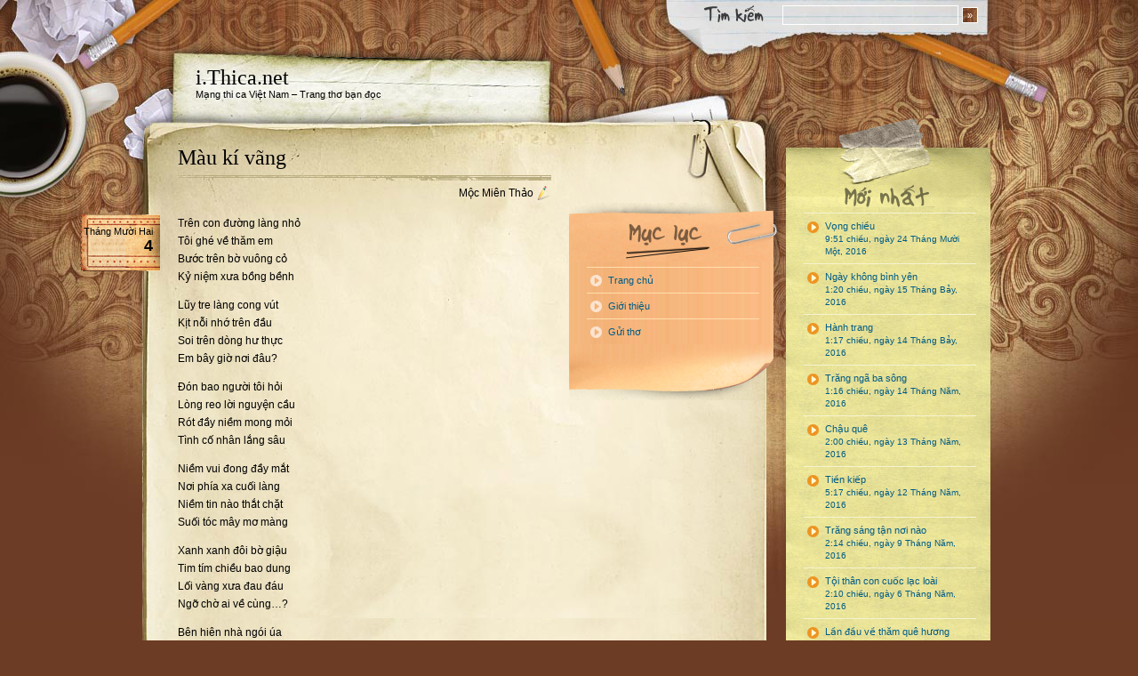

--- FILE ---
content_type: text/html; charset=UTF-8
request_url: https://i.thica.net/mau-ki-vang/
body_size: 5984
content:
<!DOCTYPE html PUBLIC "-//W3C//DTD XHTML 1.0 Transitional//EN" "http://www.w3.org/TR/xhtml1/DTD/xhtml1-transitional.dtd">
<html xmlns="http://www.w3.org/1999/xhtml" lang="vi">

<head profile="http://gmpg.org/xfn/11">
<meta http-equiv="Content-Type" content="text/html; charset=UTF-8" />

<title>i.Thica.net  &raquo; Blog Archive  Màu kí vãng - i.Thica.net</title>

<link rel="stylesheet" href="https://i.thica.net/wp-content/themes/desktop-chaos/style.css" type="text/css" media="screen" />
<link rel="alternate" type="application/rss+xml" title="i.Thica.net RSS Feed" href="https://i.thica.net/feed/" />
<link rel="pingback" href="https://i.thica.net/xmlrpc.php" />


	<!-- This site is optimized with the Yoast SEO plugin v18.4.1 - https://yoast.com/wordpress/plugins/seo/ -->
	<meta name="robots" content="index, follow, max-snippet:-1, max-image-preview:large, max-video-preview:-1" />
	<link rel="canonical" href="https://i.thica.net/mau-ki-vang/" />
	<meta property="og:locale" content="vi_VN" />
	<meta property="og:type" content="article" />
	<meta property="og:title" content="Màu kí vãng - i.Thica.net" />
	<meta property="og:description" content="[...]  Bên hiên nhà ngói úa Tiếng võng nôi đưa đều Giọng nàng xanh màu lúa Dáng xưa phai màu rêu…  [...]" />
	<meta property="og:url" content="https://i.thica.net/mau-ki-vang/" />
	<meta property="og:site_name" content="i.Thica.net" />
	<meta property="article:published_time" content="2015-12-04T02:55:11+00:00" />
	<meta name="twitter:card" content="summary_large_image" />
	<meta name="twitter:label1" content="Được viết bởi" />
	<meta name="twitter:data1" content="Thica.net" />
	<meta name="twitter:label2" content="Ước tính thời gian đọc" />
	<meta name="twitter:data2" content="1 phút" />
	<script type="application/ld+json" class="yoast-schema-graph">{"@context":"https://schema.org","@graph":[{"@type":"WebSite","@id":"https://i.thica.net/#website","url":"https://i.thica.net/","name":"i.Thica.net","description":"Mạng thi ca Việt Nam - Trang thơ bạn đọc","potentialAction":[{"@type":"SearchAction","target":{"@type":"EntryPoint","urlTemplate":"https://i.thica.net/?s={search_term_string}"},"query-input":"required name=search_term_string"}],"inLanguage":"vi"},{"@type":"WebPage","@id":"https://i.thica.net/mau-ki-vang/#webpage","url":"https://i.thica.net/mau-ki-vang/","name":"Màu kí vãng - i.Thica.net","isPartOf":{"@id":"https://i.thica.net/#website"},"datePublished":"2015-12-04T02:55:11+00:00","dateModified":"2015-12-04T02:55:11+00:00","author":{"@id":"https://i.thica.net/#/schema/person/b193b1a718124c685400c76eeadb1094"},"breadcrumb":{"@id":"https://i.thica.net/mau-ki-vang/#breadcrumb"},"inLanguage":"vi","potentialAction":[{"@type":"ReadAction","target":["https://i.thica.net/mau-ki-vang/"]}]},{"@type":"BreadcrumbList","@id":"https://i.thica.net/mau-ki-vang/#breadcrumb","itemListElement":[{"@type":"ListItem","position":1,"name":"Home","item":"https://i.thica.net/"},{"@type":"ListItem","position":2,"name":"Màu kí vãng"}]},{"@type":"Person","@id":"https://i.thica.net/#/schema/person/b193b1a718124c685400c76eeadb1094","name":"Thica.net","image":{"@type":"ImageObject","@id":"https://i.thica.net/#personlogo","inLanguage":"vi","url":"https://secure.gravatar.com/avatar/3df610f6ffa87006809f105dfe6148f5?s=96&d=mm&r=g","contentUrl":"https://secure.gravatar.com/avatar/3df610f6ffa87006809f105dfe6148f5?s=96&d=mm&r=g","caption":"Thica.net"},"url":"https://i.thica.net/author/admin/"}]}</script>
	<!-- / Yoast SEO plugin. -->


<link rel='dns-prefetch' href='//secure.gravatar.com' />
<link rel='dns-prefetch' href='//s.w.org' />
<link rel='dns-prefetch' href='//v0.wordpress.com' />
<link rel='dns-prefetch' href='//i0.wp.com' />
<link rel='dns-prefetch' href='//i1.wp.com' />
<link rel='dns-prefetch' href='//i2.wp.com' />
<link rel="alternate" type="application/rss+xml" title="Dòng thông tin i.Thica.net &raquo;" href="https://i.thica.net/feed/" />
<link rel="alternate" type="application/rss+xml" title="Dòng phản hồi i.Thica.net &raquo;" href="https://i.thica.net/comments/feed/" />
<link rel="alternate" type="application/rss+xml" title="i.Thica.net &raquo; Màu kí vãng Dòng phản hồi" href="https://i.thica.net/mau-ki-vang/feed/" />
		<script type="text/javascript">
			window._wpemojiSettings = {"baseUrl":"https:\/\/s.w.org\/images\/core\/emoji\/13.0.1\/72x72\/","ext":".png","svgUrl":"https:\/\/s.w.org\/images\/core\/emoji\/13.0.1\/svg\/","svgExt":".svg","source":{"concatemoji":"https:\/\/i.thica.net\/wp-includes\/js\/wp-emoji-release.min.js?ver=5.6.16"}};
			!function(e,a,t){var n,r,o,i=a.createElement("canvas"),p=i.getContext&&i.getContext("2d");function s(e,t){var a=String.fromCharCode;p.clearRect(0,0,i.width,i.height),p.fillText(a.apply(this,e),0,0);e=i.toDataURL();return p.clearRect(0,0,i.width,i.height),p.fillText(a.apply(this,t),0,0),e===i.toDataURL()}function c(e){var t=a.createElement("script");t.src=e,t.defer=t.type="text/javascript",a.getElementsByTagName("head")[0].appendChild(t)}for(o=Array("flag","emoji"),t.supports={everything:!0,everythingExceptFlag:!0},r=0;r<o.length;r++)t.supports[o[r]]=function(e){if(!p||!p.fillText)return!1;switch(p.textBaseline="top",p.font="600 32px Arial",e){case"flag":return s([127987,65039,8205,9895,65039],[127987,65039,8203,9895,65039])?!1:!s([55356,56826,55356,56819],[55356,56826,8203,55356,56819])&&!s([55356,57332,56128,56423,56128,56418,56128,56421,56128,56430,56128,56423,56128,56447],[55356,57332,8203,56128,56423,8203,56128,56418,8203,56128,56421,8203,56128,56430,8203,56128,56423,8203,56128,56447]);case"emoji":return!s([55357,56424,8205,55356,57212],[55357,56424,8203,55356,57212])}return!1}(o[r]),t.supports.everything=t.supports.everything&&t.supports[o[r]],"flag"!==o[r]&&(t.supports.everythingExceptFlag=t.supports.everythingExceptFlag&&t.supports[o[r]]);t.supports.everythingExceptFlag=t.supports.everythingExceptFlag&&!t.supports.flag,t.DOMReady=!1,t.readyCallback=function(){t.DOMReady=!0},t.supports.everything||(n=function(){t.readyCallback()},a.addEventListener?(a.addEventListener("DOMContentLoaded",n,!1),e.addEventListener("load",n,!1)):(e.attachEvent("onload",n),a.attachEvent("onreadystatechange",function(){"complete"===a.readyState&&t.readyCallback()})),(n=t.source||{}).concatemoji?c(n.concatemoji):n.wpemoji&&n.twemoji&&(c(n.twemoji),c(n.wpemoji)))}(window,document,window._wpemojiSettings);
		</script>
		<style type="text/css">
img.wp-smiley,
img.emoji {
	display: inline !important;
	border: none !important;
	box-shadow: none !important;
	height: 1em !important;
	width: 1em !important;
	margin: 0 .07em !important;
	vertical-align: -0.1em !important;
	background: none !important;
	padding: 0 !important;
}
</style>
	<link rel='stylesheet' id='wp-block-library-css'  href='https://i.thica.net/wp-includes/css/dist/block-library/style.min.css?ver=5.6.16' type='text/css' media='all' />
<style id='wp-block-library-inline-css' type='text/css'>
.has-text-align-justify{text-align:justify;}
</style>
<link rel='stylesheet' id='contact-form-7-css'  href='https://i.thica.net/wp-content/plugins/contact-form-7/includes/css/styles.css?ver=5.4.2' type='text/css' media='all' />
<link rel='stylesheet' id='wp-pagenavi-css'  href='https://i.thica.net/wp-content/plugins/wp-pagenavi/pagenavi-css.css?ver=2.70' type='text/css' media='all' />
<link rel='stylesheet' id='jetpack_css-css'  href='https://i.thica.net/wp-content/plugins/jetpack/css/jetpack.css?ver=9.8.3' type='text/css' media='all' />
<link rel="https://api.w.org/" href="https://i.thica.net/wp-json/" /><link rel="alternate" type="application/json" href="https://i.thica.net/wp-json/wp/v2/posts/4877" /><link rel="EditURI" type="application/rsd+xml" title="RSD" href="https://i.thica.net/xmlrpc.php?rsd" />
<link rel="wlwmanifest" type="application/wlwmanifest+xml" href="https://i.thica.net/wp-includes/wlwmanifest.xml" /> 
<meta name="generator" content="WordPress 5.6.16" />
<link rel='shortlink' href='https://wp.me/pVvUN-1gF' />
<link rel="alternate" type="application/json+oembed" href="https://i.thica.net/wp-json/oembed/1.0/embed?url=https%3A%2F%2Fi.thica.net%2Fmau-ki-vang%2F" />
<link rel="alternate" type="text/xml+oembed" href="https://i.thica.net/wp-json/oembed/1.0/embed?url=https%3A%2F%2Fi.thica.net%2Fmau-ki-vang%2F&#038;format=xml" />
<meta name="framework" content="Alkivia Framework 0.8" />
</head>
<body>
<div id="outer">
<div id="inner">
    <div id="container">
        <div class="search">
        <form method="get" id="searchform" action="https://i.thica.net/">
        <input type="text" value="" name="s" id="s" class="txtField" />
        <input type="submit" id="searchsubmit" class="btnSearch" value="&raquo;" />
        </form>
        </div>
        <div id="blog-title">
        <span class="title"><a href="https://i.thica.net/">i.Thica.net</a></span>
        <span class="description">Mạng thi ca Việt Nam &#8211; Trang thơ bạn đọc</span>
        </div>
        <div class="col01">
        <!-- begin post -->
				        	<div class="post" id="post-4877">
            <h2><a href="https://i.thica.net/mau-ki-vang/" rel="bookmark" title="Permanent Link to Màu kí vãng">Màu kí vãng</a></h2>
            <div class="author">Mộc Miên Thảo</div>            <div class="post-content">
            <div class="tab-date">
            	<span class="month">Tháng Mười Hai</span>
                <span class="day">4</span>
            </div>
            <p>Trên con đường làng nhỏ<br />
Tôi ghé về thăm em<br />
Bước trên bờ vuông cỏ<br />
Kỷ niệm xưa bồng bềnh</p>
<p>Lũy tre làng cong vút<br />
Kịt nỗi nhớ trên đầu<br />
Soi trên dòng hư thực<br />
Em bây giờ nơi đâu?</p>
<p>Đón bao người tôi hỏi<br />
Lòng reo lời nguyện cầu<br />
Rót đầy niềm mong mỏi<br />
Tình cố nhân lắng sâu</p>
<p>Niềm vui đong đầy mắt<br />
Nơi phía xa cuối làng<br />
Niềm tin nào thắt chặt<br />
Suối tóc mây mơ màng</p>
<p>Xanh xanh đôi bờ giậu<br />
Tim tím chiều bao dung<br />
Lối vàng xưa đau đáu<br />
Ngỡ chờ ai về cùng…?</p>
<p>Bên hiên nhà ngói úa<br />
Tiếng võng nôi đưa đều<br />
Giọng nàng xanh màu lúa<br />
Dáng xưa phai màu rêu…</p>
<p>Ta nghe trong mộng ủ<br />
Kỷ niệm vương dấu hài<br />
Trên làng quê năm cũ<br />
Sợi nhớ nào phôi phai…</p>
<p>Dòng thời gian chia hai…</p>
<p><em>8/2014</em></p>

<div id='jp-relatedposts' class='jp-relatedposts' >
	<h3 class="jp-relatedposts-headline"><em>Related</em></h3>
</div>            </div>
            </div>
            
<!-- You can start editing here. -->


  		<!-- If comments are open, but there are no comments. -->

	 



<form action="https://i.thica.net/wp-comments-post.php" method="post" id="commentform">
<p><label for="author"><span class="name">Tên</span></label> <input type="text" name="author" id="author" value="" size="22" tabindex="2" class="comment-field" /></p>
<p><label for="email"><span class="email">Email:</span></label> <input type="text" name="email" id="email" value="" size="22" tabindex="3" class="comment-field" /></p>
<p><label for="url"><span class="website">Website:</span></label> <input type="text" name="url" id="url" value="" size="22" tabindex="4" class="comment-field" />
<span class="txt-website-example"></span></p>
<p><span class="comments">Nội dung:</span> <textarea name="comment" id="comment" rows="10" tabindex="1" class="comment-box"></textarea></p>
<!--<p><small><strong>XHTML:</strong> You can use these tags: &lt;a href=&quot;&quot; title=&quot;&quot;&gt; &lt;abbr title=&quot;&quot;&gt; &lt;acronym title=&quot;&quot;&gt; &lt;b&gt; &lt;blockquote cite=&quot;&quot;&gt; &lt;cite&gt; &lt;code&gt; &lt;del datetime=&quot;&quot;&gt; &lt;em&gt; &lt;i&gt; &lt;q cite=&quot;&quot;&gt; &lt;s&gt; &lt;strike&gt; &lt;strong&gt; </small></p>-->
<p><input name="submit" type="submit" id="submit" class="btnComment" tabindex="5" value="Gửi lời bình &raquo;" />
<input type="hidden" name="comment_post_ID" value="4877" />
</p>
<p style="display: none;"><input type="hidden" id="akismet_comment_nonce" name="akismet_comment_nonce" value="a03da4a6e0" /></p><p style="display: none !important;"><label>&#916;<textarea name="ak_hp_textarea" cols="45" rows="8" maxlength="100"></textarea></label><input type="hidden" id="ak_js_1" name="ak_js" value="190"/><script>document.getElementById( "ak_js_1" ).setAttribute( "value", ( new Date() ).getTime() );</script></p></form>

			                        <!-- end post -->
        
        </div>
                <div id="columns">
        <div class="col02">
        <!-- begin pages -->
        	<div class="pages">
                <h2>Mục lục</h2>
                <div class="pages-inner">
                    <ul>
                        <li class="<? echo (is_home())?'current_page_item':''; ?>"><a href="https://i.thica.net/">Trang chủ</a></li>
                        <li class="page_item page-item-2"><a href="https://i.thica.net/gioi-thieu/">Giới thiệu</a></li>
<li class="page_item page-item-7"><a href="https://i.thica.net/gui-tho/">Gửi thơ</a></li>
                    </ul>
                <? unset($pages); ?>
                </div>
                <div class="pages-bottom"></div>
            </div>
            
        <!-- end pages -->

        

        <div class="sidebar">
		    		</div>
        </div>

        <div class="col03">
        <!-- begin recent posts -->
        	<div class="recent">
                <h2>Bài mới nhất</h2>
                <div class="recent-inner">
                                                            <ul>
                        <li>
                            <a href="https://i.thica.net/vong-chieu/">Vọng chiều<br />
                            <span class="listMeta">9:51 chiều, ngày 24 Tháng Mười Một, 2016</span></a>
                        </li>
                    </ul>
                                        <ul>
                        <li>
                            <a href="https://i.thica.net/ngay-khong-binh-yen/">Ngày không bình yên<br />
                            <span class="listMeta">1:20 chiều, ngày 15 Tháng Bảy, 2016</span></a>
                        </li>
                    </ul>
                                        <ul>
                        <li>
                            <a href="https://i.thica.net/hanh-trang/">Hành trang<br />
                            <span class="listMeta">1:17 chiều, ngày 14 Tháng Bảy, 2016</span></a>
                        </li>
                    </ul>
                                        <ul>
                        <li>
                            <a href="https://i.thica.net/trang-nga-ba-song/">Trăng ngã ba sông<br />
                            <span class="listMeta">1:16 chiều, ngày 14 Tháng Năm, 2016</span></a>
                        </li>
                    </ul>
                                        <ul>
                        <li>
                            <a href="https://i.thica.net/chau-que/">Chậu quê<br />
                            <span class="listMeta">2:00 chiều, ngày 13 Tháng Năm, 2016</span></a>
                        </li>
                    </ul>
                                        <ul>
                        <li>
                            <a href="https://i.thica.net/tien-kiep/">Tiền kiếp<br />
                            <span class="listMeta">5:17 chiều, ngày 12 Tháng Năm, 2016</span></a>
                        </li>
                    </ul>
                                        <ul>
                        <li>
                            <a href="https://i.thica.net/trang-sang-tan-noi-nao/">Trăng sáng tận nơi nào<br />
                            <span class="listMeta">2:14 chiều, ngày 9 Tháng Năm, 2016</span></a>
                        </li>
                    </ul>
                                        <ul>
                        <li>
                            <a href="https://i.thica.net/toi-than-con-cuoc-lac-loai/">Tội thân con cuốc lạc loài<br />
                            <span class="listMeta">2:10 chiều, ngày 6 Tháng Năm, 2016</span></a>
                        </li>
                    </ul>
                                        <ul>
                        <li>
                            <a href="https://i.thica.net/lan-dau-ve-tham-que-huong/">Lần đầu về thăm quê hương<br />
                            <span class="listMeta">8:20 sáng, ngày 2 Tháng Tư, 2016</span></a>
                        </li>
                    </ul>
                                        <ul>
                        <li>
                            <a href="https://i.thica.net/pho-co-mua-dong/">Phố cổ mùa đông<br />
                            <span class="listMeta">10:53 sáng, ngày 4 Tháng Ba, 2016</span></a>
                        </li>
                    </ul>
                                        <ul>
                        <li>
                            <a href="https://i.thica.net/co-mien/">Cô miên<br />
                            <span class="listMeta">8:31 sáng, ngày 2 Tháng Ba, 2016</span></a>
                        </li>
                    </ul>
                                        <ul>
                        <li>
                            <a href="https://i.thica.net/luc-bat-khong-de/">Lục bát không đề<br />
                            <span class="listMeta">8:14 chiều, ngày 1 Tháng Ba, 2016</span></a>
                        </li>
                    </ul>
                                        <ul>
                        <li>
                            <a href="https://i.thica.net/oi-nguoi-rao-ban-dong-song/">Ơi người rao bán dòng sông<br />
                            <span class="listMeta">3:39 chiều, ngày 26 Tháng Hai, 2016</span></a>
                        </li>
                    </ul>
                                        <ul>
                        <li>
                            <a href="https://i.thica.net/mua-phuong-vo/">Mùa phượng vỡ<br />
                            <span class="listMeta">2:00 chiều, ngày 19 Tháng Mười Hai, 2015</span></a>
                        </li>
                    </ul>
                                        <ul>
                        <li>
                            <a href="https://i.thica.net/mau-ki-vang/">Màu kí vãng<br />
                            <span class="listMeta">9:55 sáng, ngày 4 Tháng Mười Hai, 2015</span></a>
                        </li>
                    </ul>
                                    </div>
            </div>
        <!-- end recent posts -->

        <!-- begin links -->
        	<div class="links">
                <h2>Liên kết</h2>
                <ul>
                <li><a href="http://www.thica.net">Thica.net</a></li>
                </ul>
            </div>
        <!-- end links -->

        <!-- begin meta -->
        	<div class="meta-links">
                <ul>                    <li><a rel="nofollow" href="https://i.thica.net/wp-login.php">Đăng nhập</a></li>
			                        </ul>
            </div>
        <!-- end meta -->
        <span class="col3-bottom"></span>
        </div>
    </div>
    <br clear="all" />            <br clear="all" />
        </div>
        <div id="footer">
    	    <div class="inner">&copy;2015 <a href="https://i.thica.net/">i.Thica.net</a><br />
            Sử dụng theme <a href="http://www.desktopchaos.com">"Desktop Chaos"</a>.</div>
            <span class="icon-rss"><a href="https://i.thica.net/feed/">RSS feed</a></span>
            <span class="icon-ele"><a href="http://www.evaneckard.com">Evan Eckard Design</a></span>
        </div>
    </div>
</div>

<script type="text/javascript">
  var _gaq = _gaq || [];
  _gaq.push(['_setAccount', 'UA-6818675-2']);
  _gaq.push(['_trackPageview']);

  (function() {
    var ga = document.createElement('script'); ga.type = 'text/javascript'; ga.async = true;
    ga.src = ('https:' == document.location.protocol ? 'https://ssl' : 'http://www') + '.google-analytics.com/ga.js';
    var s = document.getElementsByTagName('script')[0]; s.parentNode.insertBefore(ga, s);
  })();
</script>
<script type="text/javascript" src="https://ajax.googleapis.com/ajax/libs/jquery/1.4.2/jquery.min.js"></script>
<script type="text/javascript" src="/wp-content/themes/desktop-chaos/js/onload.js"></script>

<script defer src="https://static.cloudflareinsights.com/beacon.min.js/vcd15cbe7772f49c399c6a5babf22c1241717689176015" integrity="sha512-ZpsOmlRQV6y907TI0dKBHq9Md29nnaEIPlkf84rnaERnq6zvWvPUqr2ft8M1aS28oN72PdrCzSjY4U6VaAw1EQ==" data-cf-beacon='{"version":"2024.11.0","token":"1e65a78c744944c2bd2b645a68530e8a","r":1,"server_timing":{"name":{"cfCacheStatus":true,"cfEdge":true,"cfExtPri":true,"cfL4":true,"cfOrigin":true,"cfSpeedBrain":true},"location_startswith":null}}' crossorigin="anonymous"></script>


--- FILE ---
content_type: text/css
request_url: https://i.thica.net/wp-content/themes/desktop-chaos/style.css
body_size: 2599
content:
/*
    Theme Name: Desktop Chaos
    Theme URI: http://www.desktopchaos.com
    Description: Desktop Chaos is a wordpress theme by <a href="http://www.evaneckard.com">Evan Eckard</a>
    Version: 1.1
    Author: Evan Eckard
    Author URI: http://www.evaneckard.com/
*/


body {
	background:url(images/page-back.gif) repeat-x #6c3c24;
	margin:0;
	font-family: Tahoma, Arial, Helvetica, sans-serif;
}
#outer {
	background:url(images/paper-back.jpg) repeat-y 50% 0;
}
#inner {
	background:url(images/outer-back.jpg) no-repeat top center;
}
#container {
	width:960px;
	margin:0 auto;
}

/* blog name title */

#blog-title {
	padding:46px 0 0 60px;
	font-size:11px;
}
#blog-title .title {
	display:block;
	width:400px;
	height:26px;
	overflow:hidden;
	color:#000;
	font-size:24px;
	font-family: Georgia, Times New Roman, Times, serif;
}
#blog-title .title a {
	color:#000;
	text-decoration:none;
}



/* search form */

#container .search {
	text-align:right;
	padding:6px 20px 0 0;
}
#container .search form {
	padding:0;
	margin:0;
}
#container .search .txtField {
	border:1px solid #fff;
	width:190px;
	margin:0;
	padding:3px;
	font-size:12px;
	background:transparent;
}
#container .search .btnSearch {
	border:1px solid #fff;
	color:#fff;
	margin:0;
	padding:2px 5px;
	font-size:11px;
	background:url(images/btn-back.gif) transparent;
	cursor:pointer;
}



/* content */

#container blockquote {
	padding:0 0 0 30px;
}
#container .col01 {
	float:left;
	width:420px;
	line-height:18px;
	padding:50px 20px 0 40px;
}
#container .col01 h2 {
	font-size:24px;
	line-height:28px;
	font-weight:normal;
	font-family: Times New Roman, Times, Georgia, serif;
	margin:0;
	padding:0 0 14px;
	background:url(images/line.gif) repeat-x bottom;
}
#container .col01 h2 a {
	color:#000;
	text-decoration:none;
}
#container .col01 h2 a:hover, #footer .inner a:hover {
	color:#005b85;
	text-decoration:underline;
}
#container .col01 .cat-title {
	background:url(images/line2.gif) repeat-x 0 23px;
	font-size:14px;
	padding:0 0 20px;
}
#container .col01 .post {
	padding-bottom:30px;
	font-size:12px;
	line-height:20px;
}
#container .col01 .post-content {
	position:relative;
}
#container .col01 .post-content a {
	color:#005b85;
}
#container .col01 .post-content a:hover {
	color:#0090d2;
	text-decoration:none;
}
#container .col01 .meta {
	font-size:11px;
	text-align:right;
	background:url(images/line2.gif) repeat-x;
	padding-top:8px;
}
#container .col01 .meta a {
	color:#000;
	text-decoration:none;
}
#container .col01 .meta a:hover {
	color:#005b85;
	text-decoration:underline;
}

.tab-date {
	position:absolute;
	top:0px;
	left:-110px;
	height:64px;
	width:90px;
	background:url(images/sprites.png) -16px 0 no-repeat;
}
.month {
	text-align:right;
	display:block;
	padding:14px 8px 0 2px;
	font-size:11px;
	line-height:11px;
}
.day {
	text-align:right;
	display:block;
	padding:0 8px 0 0;
	font-size:18px;
	font-weight:bold;
}

/* columns */

#container #columns {
	float:left;
	width:478px;
	overflow:hidden;
}

/* column 2 */

#container .col02 {
	float:left;
	width:234px;
	font-size:11px;
	line-height:16px;
	position:relative;
	padding:115px 0 0 0;
}

.pages {
	margin-bottom: 15px;
}

.pages h2
{
    height: 66px;
    margin: 0;
    padding: 0;
    background: url(images/sprites.png) -358px 0;
    text-indent: -9999px;
}

.pages-inner {
	background:url(images/pages-back.gif) repeat-y 0 0;
	padding:6px 20px 0;
}
.pages-bottom {
	background:url(images/sprites.png) -358px -66px;
	height:63px;
}
.pages-inner ul {
	margin:0;
	padding:0;
}
.pages-inner li {
	margin:0;
	padding:0;
	list-style:none;
	border-top:1px solid #ffdead;
}
.pages-inner li a {
	margin:0;
	padding:6px 2px 6px 24px;
	background:url(images/bullet-pages.gif) no-repeat 4px 8px;
	color:#005b85;
	display:block;
	width:167px;
	text-decoration:none;
}


#container .col02 .categories {
	background:url(images/categories-top.gif) no-repeat 0 0;
	height:109px;
}
#container .col02 .categories-inner {
	background:url(images/categories-back.gif) repeat-y 0 0;
	padding:6px 20px 0;
}
#container .col02 .categories-bottom {
	background:url(images/categories-bottom.gif) no-repeat 0 0;
	height:63px;
}
#container .col02 .categories-inner ul {
	margin:0;
	padding:0;
}
#container .col02 .categories-inner li {
	margin:0;
	padding:0;
	list-style:none;
	border-top:1px solid #f6f3cf;
}
#container .col02 .categories-inner a {
	margin:0;
	padding:6px 2px 6px 24px;
	background:url(images/bullet-categories.gif) no-repeat 4px 8px;
	color:#005b85;
	display:block;
	width:167px;
	text-decoration:none;
}
#container .col02 .pages-inner li a:hover, #container .col02 .categories-inner a:hover {
	background:url(images/bullet-pages-over.gif) no-repeat 4px 8px #d05e52;
	color:#fff;
}
#container .col02 .pages-inner li ul li {
	border-color:#f3cf99;
}
#container .col02 .pages-inner li ul li a {
	font-size:10px;
	background:url(images/bullet-pages-sm.gif) no-repeat 8px 9px;
}
#container .col02 .pages-inner li ul li a:hover {
	background:url(images/bullet-over-sm.gif) no-repeat 8px 9px #d05e52s;
}


/* column 3 */

#container .col03 {
	float:right;
	width:234px;
	font-size:11px;
	line-height:16px;
	position:relative;
	padding:20px 0;
	clear:right;
}
.recent {
	
}
.recent h2 {
    height: 100px;
    margin: 0;
    padding: 0;
    background:url(images/sprites.png) -113px 0;
    text-indent: -9999px;
}
.recent-inner {
	background:url(images/recent-back.jpg) repeat-y 0 0;
	padding:6px 20px 20px;
}
.recent-inner ul {
	margin:0;
	padding:0;
}
.recent-inner li {
	margin:0;
	padding:0;
	list-style:none;
	border-top:1px solid #f6f3cf;
}
.recent-inner a {
	margin:0;
	padding:6px 2px 6px 24px;
	background:url(images/bullet-categories.gif) no-repeat 4px 9px;
	color:#005b85;
	display:block;
	width:167px;
	text-decoration:none;
}
.recent-inner a:hover {
    background:url(images/bullet-categories-over.gif) no-repeat 4px 9px #d05e52;
    color:#fff;
}
.recent-inner a .listMeta {
	font-size:10px;
	line-height:14px;
}
.about {
	background:url(images/about-top.gif) no-repeat 0 100%;
	height:129px;
}
.about-inner {
	background:url(images/about-back.gif) repeat-y 0 0;
	padding:0 20px 10px 46px;
	font-size:11px;
	line-height:19px;
}
.about-inner p {
	margin:0 0 10px;
}

.about-bottom {
	background:url(images/about-bottom.gif) no-repeat left top;
	height:30px;
}

.col3-bottom
{
    display: block;
    height: 189px;
    background: url(images/sprites.png) -592px no-repeat;
    margin: 15px 0 0 15px;
}



.links h2{
    text-indent: -9999px;
    background: url(images/sprites.png) -130px -117px;
    margin: 0 0 10px;
    padding: 0;
    height: 35px;
}

.links {
/*	background:url(images/links-top.gif) no-repeat 50% 20px;*/
	padding:58px 20px 20px;
}
.links ul {
	margin:0;
	padding:0;
}
.links li {
	margin:0;
	padding:0;
	list-style:none;
	border-top:1px solid #87573e;
}
.links a {
	margin:0;
	padding:4px 10px;
	color:#fff;
	display:block;
	width:174px;
	text-decoration:none;
}
.links a:hover {
	background:#562d19;
	color:#fff;
}


.meta-links {
	padding:0 20px;
}
.meta-links ul {
	margin:0;
	padding:0;
}
.meta-links li {
	margin:0;
	padding:0;
	list-style:none;
	border-top:1px solid #734128;
}
.meta-links a {
	margin:0;
	font-size:10px;
	line-height:14px;
	padding:4px 10px;
	color:#fff;
	display:block;
	width:174px;
	text-decoration:none;
}
.meta-links a:hover {
	background:#562d19;
	color:#fff;
}

/* footer */

#footer {
	width:960px;
	min-height:301px;
	background:url(images/footer.jpg) no-repeat 0 0;
	margin:0 auto;
	position:relative;
}
#footer .inner {
	padding:100px 0 0 270px;
	width:600px;
	font-size:12px;
	line-height:16px;
	color:#222;
	font-family: Times New Roman, Times, Georgia, serif;
}
#footer .inner a {
	color:#222;
	text-decoration:none;
}
#footer .icon-rss a {
	display:block;
	position:absolute;
	left:640px;
	top:85px;
	width:49px;
	height:49px;
	text-indent:-400px;
	overflow:hidden;
	background:url(images/sprites.png) no-repeat 0 -64px;
}
#footer .icon-rss a:hover {
	background-position: 0 -113px;
}
#footer .icon-ele a {
	display:block;
	position:absolute;
	left:644px;
	top:145px;
	width:37px;
	height:37px;
	text-indent:-9999px;
	overflow:hidden;
	background:url(images/sprites.png) -49px -64px;
}
#footer .icon-ele a:hover {
	background:url(images/sprites.png) -49px -101px;
}

/* dynamic sidebar */

#container .sidebar {
	width:204px;
	overflow:hidden;
	font-size:12px;
	line-height:18px;
	padding:0 0 0 10px;
}
#content .widget {
	padding:10px 20px;
}
#container .sidebar ul {
	margin:10px 0;
	padding:0 0 0 20px;
}
#container .sidebar li {
	margin:6px 0;
	padding:0;
}
#container .sidebar a {
	color:#005b85;
	text-decoration:none;
}
#container .sidebar a:hover {
	color:#0090D2;
}

/* image handling */

img.centered, img.aligncenter {
	display: block;
	margin-left: auto;
	margin-right: auto;
	border:2px solid #B7AA7C;
}

img.alignright {
	padding: 4px;
	margin: 0 0 2px 7px;
	display: inline;
	border:2px solid #B7AA7C;
}

img.alignleft {
	padding: 4px;
	margin: 0 7px 2px 0;
	display: inline;
	border:2px solid #B7AA7C;
}

.alignright {
	float: right;
}

.alignleft {
	float: left
}

/* next previous */

.previous a {
	float:left;
	width:93px;
	height:33px;
	text-indent:-400px;
	background:url(images/link-older.gif) no-repeat 0 0;
	overflow:hidden;
}
.previous a:hover {
	background:url(images/link-older.gif) no-repeat 0 -33px;
}
.next a {
	float:right;
	width:93px;
	height:33px;
	text-indent:-400px;
	background:url(images/link-newer.gif) no-repeat 0 0;
	overflow:hidden;
}
.next a:hover {
	background:url(images/link-newer.gif) no-repeat 0 -33px;
}


/* comment styles */

.comments, .name, .email, .website, .txt-email-sub, .txt-website-example {
	display:block;
	text-indent:-800px;
	font-size:10px;
	overflow:hidden;
	margin:0;
	padding:0;
}
.comments {
	height:27px;
	background:url(images/txt-your-comment.gif) no-repeat;
}
.avatar {
	float:left;
	clear:left;
}
.comment-txt {
	width:370px;
	float:right;
	clear:right;
}
.name, .email, .website {
	width:80px;
	float:left;
	margin-right:12px;
	clear:left;
}
.name {
	height:30px;
	background:url(images/txt-name.gif) no-repeat top right;
}
.email {
	height:30px;
	background:url(images/txt-email.gif) no-repeat top right;
}
.website {
	height:30px;
	background:url(images/txt-website.gif) no-repeat top right;
}
.txt-email-sub {
	height:20px;
	background:url(images/txt-email-sub.gif) no-repeat 90px 0;
	clear:both;
}
.txt-website-example {
	height:20px;
	background:url(images/txt-site-example.gif) no-repeat 90px 0;
	clear:both;
}
#commentform {
	padding:0;
	margin:0;
}
#commentform .comment-field {
	border:1px solid #939393;
	width:290px;
	margin:0;
	padding:3px;
	font-family: Tahoma, Arial, Helvetica, sans-serif;
	font-size:12px;
	background:#fff;
	float:left;
}
#commentform .comment-box {
	border:1px solid #939393;
	width:380px;
	margin:0 0 10px;
	padding:3px;
	font-family: Tahoma, Arial, Helvetica, sans-serif;
	font-size:12px;
	background:#fff;
}
#commentform .btnComment {
	border:1px solid #412210;
	color:#fff;
	margin:0;
	padding:2px;
	font-family: Tahoma, Arial, Helvetica, sans-serif;
	font-size:14px;
	background:url(images/btn-back.gif) transparent;
	float:left;
	clear:left;
	cursor:pointer;
}

.clear
{
    clear: both;
}


/* comment list */

.commentlist {
	margin:20px 0;
	padding:0;
}
.commentlist li {
	padding:12px 0;
	background:url(images/line-inner.gif) no-repeat bottom;
	font-size:12px;
	line-height:20px;
	list-style:none;
}
.commentlist li a {
	color:#000;
	position:relative;
	text-decoration:none;
	border-bottom:1px solid #868585;
	background:#f4f0db;
}
.commentlist li a:hover {
	color:#000;
	text-decoration:none;
	border-bottom:1px solid #000;
	background:#fffbc1;
}
.commentdate {
	display:block;
	padding:0 0 6px;
	font-size:10px;
}
.commentlist li cite {
	font-weight:bold;
	font-style:normal;
}

.share span
{
    float: left;
    margin-right: 5px;
    color: #555;
}

.share a
{
    display: block;
    float: left;
    margin-right: 5px;
    background: url(images/sprites.png);
    width: 16px;
    height: 16px;
    text-indent: -9999px;
}

.share a.via-twitter
{
    background-position: 0 -16px;
}

.share a.via-email
{
    background-position: 0 -32px;
}

.post-control a
{
    float: right;
    -moz-border-radius: 7px 0;
    border-radius: 7px 0;
    display: block;
    height: 24px;
    line-height: 24px;
    margin-right: 4px;
    padding: 0 10px;
    background: #f6b379;
    border: 1px solid #d07c50;
    text-decoration: none;
    color: #111;
}

.post-control a:hover
{
    background: #d15336;
    border-color: #cf3b19;
    color: #fff;
}

.post .author
{
    text-align: right;
    padding: 2px 20px 2px 0;
    background: url(images/pen.png) right no-repeat;
}

--- FILE ---
content_type: application/javascript
request_url: https://i.thica.net/wp-content/themes/desktop-chaos/js/onload.js
body_size: -60
content:
jQuery(function($){
    $("a.permalink").click(function(e){
        e.preventDefault();
        $a = $(this);
        if ($a.is(".in-progress"))
        {
            return false;
        }
        postID = $a.attr("post");
        $a.html("Vui lòng đợi...").addClass("in-progress");
        $.ajax({
            url: "/?a=get-full&id=" + postID,
            success: function(msg){
                $("#content-" + postID).html(msg);
                $a.fadeOut("normal", function(){
                    $a.remove();
                });
            },
            error: function()
            {
                $a.html("[!] Đọc cả bài").attr("title", "Vui lòng thử lại").removeClass("in-progress");
            }
        });
    });
});